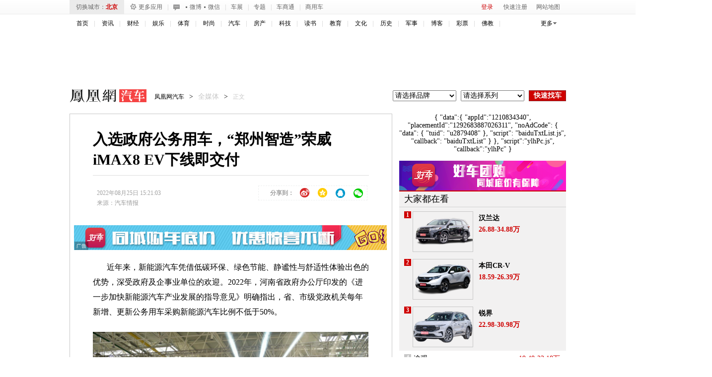

--- FILE ---
content_type: text/html; charset=UTF-8
request_url: https://region.ifeng.com/get?format=js&callback=setRegionCookies
body_size: 82
content:
(function(){setRegionCookies("9999_9999_[abroad][18.117.115.116]")})();

--- FILE ---
content_type: text/plain;charset=UTF-8
request_url: https://iis1.deliver.ifeng.com/showcode?h=250&uid=&w=640&dm=auto.ifeng.com&cl=6&adids=1536&cb=iis3.d1_1769303230923_4843&tc=1769303234362
body_size: 3
content:
iis3.d1_1769303230923_4843()

--- FILE ---
content_type: text/plain;charset=UTF-8
request_url: https://iis1.deliver.ifeng.com/showcode?uid=&dm=auto.ifeng.com&h=50&adids=4293&cb=iis3.d1_1769303230923_4843&tc=1769303232961&w=640&cl=6
body_size: 1467
content:
iis3.d1_1769303230923_4843({"4293":{"ap":"4293","b":"89","cf":"iamsfloor","code":"%3Cscript%20type%3D%27text%2Fjavascript%27%3Evar%20a%20%3D%20%27http%3A%2F%2Fdol.deliver.ifeng.com%2Fc%3F13b24a525MluuVuLEVCrlk7CiF1N5piUjVsuTNmWaw1nose1ZFKesKz1FdvrjNb0oVNIEmVdfxCpm1fSsz0Vdl39wJHPoBNcYIdC95LvwJ1EKfNUGbZVwi4jBTyrR9sL6W0-YzamrYtV4Y_PmP8%27%3Bvar%20ad%20%3D%20%27http%3A%2F%2Fc1.ifengimg.com%2FiamsImg%2F2018%2F02%2F08%2F42a0d2731eb3aeb50363b77571947d96_w630_h50.jpg%27%3Bvar%20ad_h5%20%3D%20%27%27%3Bvar%20w%20%3D%20%27630%27%3Bvar%20h%20%3D%20%2750%27%3Bvar%20isActive%20%3D%200%3Bvar%20h5_isActive%20%3D%200%3Bvar%20h5_impression%20%3D%20%27%27%3Bvar%20isTemplet%20%3D%20%27on%27%3B%3C%2Fscript%3E%3Cscript%20type%3D%27text%2Fjavascript%27%20src%3D%27https%3A%2F%2Fx0.ifengimg.com%2Ffeprod%2Fc%2F8d182615793a9f4b%2F2015%2F0917%2Fyingguang-2017-h5-imp.js%27%3E%3C%2Fscript%3E","ct":"0","curls":["https://iis1.deliver.ifeng.com/c?p=[base64]&t_tk_type=ifeng_clk&t_tk_ap=_4293_&downX=__DOWN_X__&downY=__DOWN_Y__&upX=__UP_X__&upY=__UP_Y__&downxtx=__DOWN_X_TX__&downytx=__DOWN_Y_TX__&upxtx=__UP_X_TX__&upytx=__UP_Y_TX__&fhwidth=__FH_WIDTH__&fhheight=__FH_HEIGHT__&fhwidthtx=__FH_WIDTH_TX__&fhheighttx=__FH_HEIGHT_TX__&xmaxacctx=__X_MAX_ACC_TX__&ymaxacctx=__Y_MAX_ACC_TX__&zmaxacctx=__Z_MAX_ACC_TX__&sldtx=__SLD_TX__&tm_time=__FH_TM_TIME__&milli_time=__FH_TM_MILLI_TIME__"],"h":"50","murls":["https://iis1.deliver.ifeng.com/i?p=[base64]&t_tk_type=ifeng_imp&t_tk_bid=_89_&t_tk_ap=_4293_&tm_time=__FH_TM_TIME__&milli_time=__FH_TM_MILLI_TIME__"],"rid":"0","w":"640"}})

--- FILE ---
content_type: text/plain;charset=UTF-8
request_url: https://iis1.deliver.ifeng.com/showcode?adids=1281&uid=&w=300&h=250&dm=auto.ifeng.com&cb=iis3.d1_1769303230923_4843&tc=1769303234880&cl=6
body_size: 973
content:
iis3.d1_1769303230923_4843({"1281":{"ap":"1281","b":"41","cf":"iis","code":"%7B%22data%22%3A%7B%22tuid%22%3A%22u3560060%22%2C%22w%22%3A640%2C%22h%22%3A80%7D%2C%22script%22%3A%22baiduTxtList.js%22%2C%22callback%22%3A%22baiduTxtList%22%7D","ct":"1-1-3322","h":"250","murls":["https://iis1.deliver.ifeng.com/i?p=[base64]&t_tk_type=ifeng_imp&t_tk_bid=_41_&t_tk_ap=_1281_&tm_time=__FH_TM_TIME__&milli_time=__FH_TM_MILLI_TIME__"],"rid":"6699","sn":"百度","w":"300"}})

--- FILE ---
content_type: text/plain;charset=UTF-8
request_url: https://iis1.deliver.ifeng.com/showcode?h=90&w=640&tc=1769303234081&dm=auto.ifeng.com&adids=7201&cb=iis3.d1_1769303230923_4843&cl=6&uid=
body_size: 942
content:
iis3.d1_1769303230923_4843({"7201":{"ap":"7201","b":"41","cf":"iis","code":"%7B%22data%22%3A%7B%22tuid%22%3A%22u6911383%22%7D%2C%22script%22%3A%22baiduTxtList.js%22%2C%22callback%22%3A%22baiduTxtList%22%7D","ct":"1-1-2892","h":"90","murls":["https://iis1.deliver.ifeng.com/i?p=[base64]&t_tk_type=ifeng_imp&t_tk_bid=_41_&t_tk_ap=_7201_&tm_time=__FH_TM_TIME__&milli_time=__FH_TM_MILLI_TIME__"],"rid":"5876","sn":"百度","w":"640"}})

--- FILE ---
content_type: text/plain;charset=UTF-8
request_url: https://iis1.deliver.ifeng.com/showcode?tc=1769303236124&cb=iis3.d1_1769303230923_4843&dm=auto.ifeng.com&fid=&cl=6&uid=&adids=&channel=auto&w=&h=&custom=&adunitid=191&f=html
body_size: 4
content:
iis3.d1_1769303230923_4843()

--- FILE ---
content_type: text/plain;charset=UTF-8
request_url: https://iis1.deliver.ifeng.com/showcode?w=1000&uid=&tc=1769303230924&adids=824&dm=auto.ifeng.com&h=90&cb=iis3.d1_1769303230923_4843&cl=6
body_size: 989
content:
iis3.d1_1769303230923_4843({"824":{"ap":"824","b":"41","cf":"iis","code":"%3Ciframe%20src%3D%22https%3A%2F%2Fhealth.ifeng.com%2Floc%2F8FZrB0WICTQ%22%20width%3D%221000%22%20height%3D%2290%22%20frameborder%3D%220%22%20scrolling%3D%22no%22%3E%3C%2Fiframe%3E","ct":"1-1-2880","h":"90","murls":["https://iis1.deliver.ifeng.com/i?p=[base64]&t_tk_type=ifeng_imp&t_tk_bid=_41_&t_tk_ap=_824_&tm_time=__FH_TM_TIME__&milli_time=__FH_TM_MILLI_TIME__"],"rid":"5862","sn":"百度","w":"1000"}})